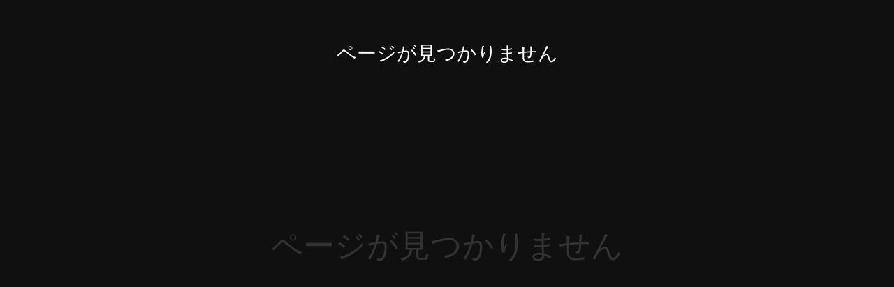

--- FILE ---
content_type: text/html; charset=UTF-8
request_url: https://nu-phoenix.net/
body_size: 6977
content:
<!DOCTYPE html><html lang="ja"><head><meta charset="UTF-8" /><title>ページが見つかりません</title><style id="rocket-critical-css">#sb_instagram .sbi_photo img{width:100%;height:auto}#sb_instagram img{display:block;padding:0!important;margin:0!important;max-width:100%!important;opacity:1!important}ul{box-sizing:border-box}:root{--wp--preset--font-size--normal:16px;--wp--preset--font-size--huge:42px}figure{margin:0 0 1em}.fas{-moz-osx-font-smoothing:grayscale;-webkit-font-smoothing:antialiased;display:inline-block;font-style:normal;font-variant:normal;text-rendering:auto;line-height:1}.fa-long-arrow-alt-right:before{content:"\f30b"}@font-face{font-family:"Font Awesome 5 Free";font-style:normal;font-weight:400;font-display:block;src:url(https://nu-phoenix.net/wp/wp-content/themes/oceanwp/assets/fonts/fontawesome/webfonts/fa-regular-400.eot);src:url(https://nu-phoenix.net/wp/wp-content/themes/oceanwp/assets/fonts/fontawesome/webfonts/fa-regular-400.eot?#iefix) format("embedded-opentype"),url(https://nu-phoenix.net/wp/wp-content/themes/oceanwp/assets/fonts/fontawesome/webfonts/fa-regular-400.woff2) format("woff2"),url(https://nu-phoenix.net/wp/wp-content/themes/oceanwp/assets/fonts/fontawesome/webfonts/fa-regular-400.woff) format("woff"),url(https://nu-phoenix.net/wp/wp-content/themes/oceanwp/assets/fonts/fontawesome/webfonts/fa-regular-400.ttf) format("truetype"),url(https://nu-phoenix.net/wp/wp-content/themes/oceanwp/assets/fonts/fontawesome/webfonts/fa-regular-400.svg#fontawesome) format("svg")}@font-face{font-family:"Font Awesome 5 Free";font-style:normal;font-weight:900;font-display:block;src:url(https://nu-phoenix.net/wp/wp-content/themes/oceanwp/assets/fonts/fontawesome/webfonts/fa-solid-900.eot);src:url(https://nu-phoenix.net/wp/wp-content/themes/oceanwp/assets/fonts/fontawesome/webfonts/fa-solid-900.eot?#iefix) format("embedded-opentype"),url(https://nu-phoenix.net/wp/wp-content/themes/oceanwp/assets/fonts/fontawesome/webfonts/fa-solid-900.woff2) format("woff2"),url(https://nu-phoenix.net/wp/wp-content/themes/oceanwp/assets/fonts/fontawesome/webfonts/fa-solid-900.woff) format("woff"),url(https://nu-phoenix.net/wp/wp-content/themes/oceanwp/assets/fonts/fontawesome/webfonts/fa-solid-900.ttf) format("truetype"),url(https://nu-phoenix.net/wp/wp-content/themes/oceanwp/assets/fonts/fontawesome/webfonts/fa-solid-900.svg#fontawesome) format("svg")}.fas{font-family:"Font Awesome 5 Free"}.fas{font-weight:900} html,body,div,span,h2,h4,p,a,img,i,ul,li,figure,nav,section,video{margin:0;padding:0;border:0;outline:0;font-size:100%;font:inherit;vertical-align:baseline;font-family:inherit;font-size:100%;font-style:inherit;font-weight:inherit}figure,nav,section{display:block}html{font-size:62.5%;overflow-y:scroll;-webkit-text-size-adjust:100%;-ms-text-size-adjust:100%}*,*:before,*:after{-webkit-box-sizing:border-box;-moz-box-sizing:border-box;box-sizing:border-box}figure,nav,section{display:block}a img{border:0}img{max-width:100%;height:auto}html{-ms-overflow-x:hidden;overflow-x:hidden}body{font-family:"Open Sans",sans-serif;font-size:14px;line-height:1.8;color:#4a4a4a;overflow-wrap:break-word;word-wrap:break-word}body{background-color:#fff}i{font-style:italic}html{font-family:sans-serif;-ms-text-size-adjust:100%;-webkit-text-size-adjust:100%}body{margin:0}figure,nav,section{display:block}video{display:inline-block;vertical-align:baseline}a{background-color:rgba(0,0,0,0)}img{border:0}svg:not(:root){overflow:hidden}figure>img{display:block;margin:0 auto}img{max-width:100%;height:auto;vertical-align:middle}img[class*=attachment-]{height:auto}a{color:#333}a{text-decoration:none}h2,h4{font-weight:600;margin:0 0 20px;color:#333;line-height:1.4}h2{font-size:20px}h4{font-size:17px}p{margin:0 0 20px}ul{margin:15px 0 15px 20px}.elementor-widget-image .elementor-image img{display:inline-block}.elementor-column-gap-default>.elementor-row>.elementor-column>.elementor-element-populated>.elementor-widget-wrap{padding:10px}@media (max-width:767px){.elementor-column{width:100%}}.elementor-aspect-ratio-11 .elementor-fit-aspect-ratio{padding-bottom:100%}.elementor-fit-aspect-ratio{position:relative;height:0}.elementor-fit-aspect-ratio video{width:100%}.elementor-screen-only{position:absolute;top:-10000em;width:1px;height:1px;margin:-1px;padding:0;overflow:hidden;clip:rect(0,0,0,0);border:0}.elementor-clearfix:after{content:"";display:block;clear:both;width:0;height:0}.elementor{-webkit-hyphens:manual;hyphens:manual}.elementor *,.elementor :after,.elementor :before{box-sizing:border-box}.elementor a{box-shadow:none;text-decoration:none}.elementor img{height:auto;max-width:100%;border:none;border-radius:0;box-shadow:none}.elementor .elementor-widget:not(.elementor-widget-text-editor):not(.elementor-widget-theme-post-content) figure{margin:0}.elementor video{max-width:100%;width:100%;margin:0;line-height:1;border:none}.elementor .elementor-background-overlay{height:100%;width:100%;top:0;left:0;position:absolute}.elementor-element{--flex-direction:initial;--flex-wrap:initial;--justify-content:initial;--align-items:initial;--align-content:initial;--gap:initial;--flex-basis:initial;--flex-grow:initial;--flex-shrink:initial;--order:initial;--align-self:initial;flex-basis:var(--flex-basis);flex-grow:var(--flex-grow);flex-shrink:var(--flex-shrink);order:var(--order);align-self:var(--align-self)}:root{--page-title-display:block}.elementor-section{position:relative}.elementor-section .elementor-container{display:flex;margin-right:auto;margin-left:auto;position:relative}@media (max-width:1024px){.elementor-section .elementor-container{flex-wrap:wrap}}.elementor-section.elementor-section-boxed>.elementor-container{max-width:1140px}.elementor-row{width:100%;display:flex}@media (max-width:1024px){.elementor-row{flex-wrap:wrap}}.elementor-widget-wrap{position:relative;width:100%;flex-wrap:wrap;align-content:flex-start}.elementor:not(.elementor-bc-flex-widget) .elementor-widget-wrap{display:flex}.elementor-widget-wrap>.elementor-element{width:100%}.elementor-widget{position:relative}.elementor-widget:not(:last-child){margin-bottom:20px}.elementor-column{position:relative;min-height:1px;display:flex}.elementor-column-wrap{width:100%;position:relative;display:flex}@media (min-width:768px){.elementor-column.elementor-col-33{width:33.333%}.elementor-column.elementor-col-50{width:50%}.elementor-column.elementor-col-100{width:100%}}@media (max-width:767px){.elementor-column{width:100%}}.elementor-button{display:inline-block;line-height:1;background-color:#818a91;font-size:15px;padding:12px 24px;border-radius:3px;color:#fff;fill:#fff;text-align:center}.elementor-button:visited{color:#fff}.elementor-button-content-wrapper{display:flex;justify-content:center}.elementor-button-icon{flex-grow:0;order:5}.elementor-button-text{flex-grow:1;order:10;display:inline-block}.elementor-button.elementor-size-md{font-size:16px;padding:15px 30px;border-radius:4px}.elementor-button .elementor-align-icon-right{margin-left:5px;order:15}.elementor-button span{text-decoration:inherit}.page-template-elementor_canvas.elementor-page:before{display:none}@media (max-width:767px){.elementor .elementor-hidden-mobile{display:none}}@media (min-width:768px) and (max-width:1024px){.elementor .elementor-hidden-tablet{display:none}}@media (min-width:1025px) and (max-width:99999px){.elementor .elementor-hidden-desktop{display:none}}.elementor-heading-title{padding:0;margin:0;line-height:1}.elementor-widget-image{text-align:center}.elementor-widget-image a{display:inline-block}.elementor-widget-image img{vertical-align:middle;display:inline-block}.elementor-widget-image-box .elementor-image-box-content{width:100%}@media (min-width:768px){.elementor-widget-image-box.elementor-position-left .elementor-image-box-wrapper,.elementor-widget-image-box.elementor-position-right .elementor-image-box-wrapper{display:flex}.elementor-widget-image-box.elementor-position-right .elementor-image-box-wrapper{text-align:right;flex-direction:row-reverse}.elementor-widget-image-box.elementor-position-left .elementor-image-box-wrapper{text-align:left;flex-direction:row}.elementor-widget-image-box.elementor-vertical-align-middle .elementor-image-box-wrapper{align-items:center}}@media (max-width:767px){.elementor-widget-image-box .elementor-image-box-img{margin-left:auto!important;margin-right:auto!important;margin-bottom:15px}}.elementor-widget-image-box .elementor-image-box-img{display:inline-block}.elementor-widget-image-box .elementor-image-box-wrapper{text-align:center}.elementor-column .elementor-spacer-inner{height:var(--spacer-size)}.elementor-widget-video .elementor-widget-container{overflow:hidden;transform:translateZ(0)}.elementor-widget-video .e-hosted-video .elementor-video{-o-object-fit:cover;object-fit:cover}@font-face{font-family:eicons;src:url(https://nu-phoenix.net/wp/wp-content/plugins/elementor/assets/lib/eicons/fonts/eicons.eot?5.17.0);src:url(https://nu-phoenix.net/wp/wp-content/plugins/elementor/assets/lib/eicons/fonts/eicons.eot?5.17.0#iefix) format("embedded-opentype"),url(https://nu-phoenix.net/wp/wp-content/plugins/elementor/assets/lib/eicons/fonts/eicons.woff2?5.17.0) format("woff2"),url(https://nu-phoenix.net/wp/wp-content/plugins/elementor/assets/lib/eicons/fonts/eicons.woff?5.17.0) format("woff"),url(https://nu-phoenix.net/wp/wp-content/plugins/elementor/assets/lib/eicons/fonts/eicons.ttf?5.17.0) format("truetype"),url(https://nu-phoenix.net/wp/wp-content/plugins/elementor/assets/lib/eicons/fonts/eicons.svg?5.17.0#eicon) format("svg");font-weight:400;font-style:normal}[class*=" eicon-"]{display:inline-block;font-family:eicons;font-size:inherit;font-weight:400;font-style:normal;font-variant:normal;line-height:1;text-rendering:auto;-webkit-font-smoothing:antialiased;-moz-osx-font-smoothing:grayscale}.eicon-menu-bar:before{content:'\e816'}.eicon-close:before{content:'\e87f'}.elementor-kit-6310{--e-global-color-primary:#6EC1E4;--e-global-color-secondary:#54595F;--e-global-color-text:#7A7A7A;--e-global-color-accent:#61CE70;--e-global-color-4b8abbb1:#4054B2;--e-global-color-2fd3aaa:#23A455;--e-global-color-59df9cf7:#000;--e-global-color-b6c6196:#FFF;--e-global-typography-primary-font-family:"Roboto";--e-global-typography-primary-font-weight:600;--e-global-typography-secondary-font-family:"Roboto Slab";--e-global-typography-secondary-font-weight:400;--e-global-typography-text-font-family:"Roboto";--e-global-typography-text-font-weight:400;--e-global-typography-accent-font-family:"Roboto";--e-global-typography-accent-font-weight:500}.elementor-section.elementor-section-boxed>.elementor-container{max-width:1140px}@media (max-width:1024px){.elementor-section.elementor-section-boxed>.elementor-container{max-width:1024px}}@media (max-width:767px){.elementor-section.elementor-section-boxed>.elementor-container{max-width:767px}}.elementor-item:after,.elementor-item:before{display:block;position:absolute}.elementor-item:not(:hover):not(:focus):not(.elementor-item-active):not(.highlighted):after,.elementor-item:not(:hover):not(:focus):not(.elementor-item-active):not(.highlighted):before{opacity:0}.elementor-item-active:after,.elementor-item-active:before{transform:scale(1)}.e--pointer-underline .elementor-item:after,.e--pointer-underline .elementor-item:before{height:3px;width:100%;left:0;background-color:#55595c;z-index:2}.e--pointer-underline .elementor-item:after{content:"";bottom:0}.elementor-nav-menu--main .elementor-nav-menu a{padding:13px 20px}.elementor-nav-menu--layout-horizontal{display:flex}.elementor-nav-menu--layout-horizontal .elementor-nav-menu{display:flex;flex-wrap:wrap}.elementor-nav-menu--layout-horizontal .elementor-nav-menu a{white-space:nowrap;flex-grow:1}.elementor-nav-menu--layout-horizontal .elementor-nav-menu>li{display:flex}.elementor-nav-menu--layout-horizontal .elementor-nav-menu>li:not(:first-child)>a{-webkit-margin-start:var(--e-nav-menu-horizontal-menu-item-margin);margin-inline-start:var(--e-nav-menu-horizontal-menu-item-margin)}.elementor-nav-menu--layout-horizontal .elementor-nav-menu>li:not(:last-child)>a{-webkit-margin-end:var(--e-nav-menu-horizontal-menu-item-margin);margin-inline-end:var(--e-nav-menu-horizontal-menu-item-margin)}.elementor-nav-menu--layout-horizontal .elementor-nav-menu>li:not(:last-child):after{content:var(--e-nav-menu-divider-content,none);height:var(--e-nav-menu-divider-height,35%);border-left:var(--e-nav-menu-divider-width,2px) var(--e-nav-menu-divider-style,solid) var(--e-nav-menu-divider-color,#000);border-bottom-color:var(--e-nav-menu-divider-color,#000);border-right-color:var(--e-nav-menu-divider-color,#000);border-top-color:var(--e-nav-menu-divider-color,#000);align-self:center}.elementor-nav-menu__align-right .elementor-nav-menu{margin-left:auto;justify-content:flex-end}.elementor-widget-nav-menu .elementor-widget-container{display:flex;flex-direction:column}.elementor-nav-menu{position:relative;z-index:2}.elementor-nav-menu:after{content:" ";display:block;height:0;font:0/0 serif;clear:both;visibility:hidden;overflow:hidden}.elementor-nav-menu,.elementor-nav-menu li{display:block;list-style:none;margin:0;padding:0;line-height:normal}.elementor-nav-menu a,.elementor-nav-menu li{position:relative}.elementor-nav-menu li{border-width:0}.elementor-nav-menu a{display:flex;align-items:center}.elementor-nav-menu a{padding:10px 20px;line-height:20px}.elementor-nav-menu--dropdown .elementor-item.elementor-item-active{background-color:#55595c;color:#fff}.elementor-menu-toggle{display:flex;align-items:center;justify-content:center;font-size:var(--nav-menu-icon-size,22px);padding:.25em;border:0 solid;border-radius:3px;background-color:rgba(0,0,0,.05);color:#494c4f}.elementor-menu-toggle:not(.elementor-active) .elementor-menu-toggle__icon--close{display:none}.elementor-nav-menu--dropdown{background-color:#fff;font-size:13px}.elementor-nav-menu--dropdown.elementor-nav-menu__container{margin-top:10px;transform-origin:top;overflow-y:auto;overflow-x:hidden}.elementor-nav-menu--dropdown a{color:#494c4f}.elementor-nav-menu__text-align-center .elementor-nav-menu--dropdown .elementor-nav-menu a{justify-content:center}.elementor-nav-menu--toggle{--menu-height:100vh}.elementor-nav-menu--toggle .elementor-menu-toggle:not(.elementor-active)+.elementor-nav-menu__container{transform:scaleY(0);max-height:0;overflow:hidden}.elementor-nav-menu--stretch .elementor-nav-menu__container.elementor-nav-menu--dropdown{position:absolute;z-index:9997}@media (min-width:1025px){.elementor-nav-menu--dropdown-tablet .elementor-menu-toggle,.elementor-nav-menu--dropdown-tablet .elementor-nav-menu--dropdown{display:none}.elementor-nav-menu--dropdown-tablet nav.elementor-nav-menu--dropdown.elementor-nav-menu__container{overflow-y:hidden}}@media (max-width:1024px){.elementor-nav-menu--dropdown-tablet .elementor-nav-menu--main{display:none}}.fas{-moz-osx-font-smoothing:grayscale;-webkit-font-smoothing:antialiased;display:inline-block;font-style:normal;font-variant:normal;text-rendering:auto;line-height:1}.fa-long-arrow-alt-right:before{content:"\f30b"}@font-face{font-family:"Font Awesome 5 Free";font-style:normal;font-weight:400;font-display:block;src:url(https://nu-phoenix.net/wp/wp-content/plugins/elementor/assets/lib/font-awesome/webfonts/fa-regular-400.eot);src:url(https://nu-phoenix.net/wp/wp-content/plugins/elementor/assets/lib/font-awesome/webfonts/fa-regular-400.eot?#iefix) format("embedded-opentype"),url(https://nu-phoenix.net/wp/wp-content/plugins/elementor/assets/lib/font-awesome/webfonts/fa-regular-400.woff2) format("woff2"),url(https://nu-phoenix.net/wp/wp-content/plugins/elementor/assets/lib/font-awesome/webfonts/fa-regular-400.woff) format("woff"),url(https://nu-phoenix.net/wp/wp-content/plugins/elementor/assets/lib/font-awesome/webfonts/fa-regular-400.ttf) format("truetype"),url(https://nu-phoenix.net/wp/wp-content/plugins/elementor/assets/lib/font-awesome/webfonts/fa-regular-400.svg#fontawesome) format("svg")}@font-face{font-family:"Font Awesome 5 Free";font-style:normal;font-weight:900;font-display:block;src:url(https://nu-phoenix.net/wp/wp-content/plugins/elementor/assets/lib/font-awesome/webfonts/fa-solid-900.eot);src:url(https://nu-phoenix.net/wp/wp-content/plugins/elementor/assets/lib/font-awesome/webfonts/fa-solid-900.eot?#iefix) format("embedded-opentype"),url(https://nu-phoenix.net/wp/wp-content/plugins/elementor/assets/lib/font-awesome/webfonts/fa-solid-900.woff2) format("woff2"),url(https://nu-phoenix.net/wp/wp-content/plugins/elementor/assets/lib/font-awesome/webfonts/fa-solid-900.woff) format("woff"),url(https://nu-phoenix.net/wp/wp-content/plugins/elementor/assets/lib/font-awesome/webfonts/fa-solid-900.ttf) format("truetype"),url(https://nu-phoenix.net/wp/wp-content/plugins/elementor/assets/lib/font-awesome/webfonts/fa-solid-900.svg#fontawesome) format("svg")}.fas{font-family:"Font Awesome 5 Free"}.fas{font-weight:900}.elementor-widget-heading .elementor-heading-title{color:var(--e-global-color-primary);font-family:var(--e-global-typography-primary-font-family),Sans-serif;font-weight:var(--e-global-typography-primary-font-weight)}.elementor-widget-text-editor{color:var(--e-global-color-text);font-family:var(--e-global-typography-text-font-family),Sans-serif;font-weight:var(--e-global-typography-text-font-weight)}.elementor-widget-button .elementor-button{font-family:var(--e-global-typography-accent-font-family),Sans-serif;font-weight:var(--e-global-typography-accent-font-weight);background-color:var(--e-global-color-accent)}.elementor-widget-image-box .elementor-image-box-title{color:var(--e-global-color-primary);font-family:var(--e-global-typography-primary-font-family),Sans-serif;font-weight:var(--e-global-typography-primary-font-weight)}.elementor-widget-nav-menu .elementor-nav-menu .elementor-item{font-family:var(--e-global-typography-primary-font-family),Sans-serif;font-weight:var(--e-global-typography-primary-font-weight)}.elementor-widget-nav-menu .elementor-nav-menu--main .elementor-item{color:var(--e-global-color-text);fill:var(--e-global-color-text)}.elementor-widget-nav-menu .elementor-nav-menu--main .elementor-item.elementor-item-active{color:var(--e-global-color-accent);fill:var(--e-global-color-accent)}.elementor-widget-nav-menu .elementor-nav-menu--main:not(.e--pointer-framed) .elementor-item:before,.elementor-widget-nav-menu .elementor-nav-menu--main:not(.e--pointer-framed) .elementor-item:after{background-color:var(--e-global-color-accent)}.elementor-widget-nav-menu{--e-nav-menu-divider-color:var( --e-global-color-text )}.elementor-widget-nav-menu .elementor-nav-menu--dropdown .elementor-item{font-family:var(--e-global-typography-accent-font-family),Sans-serif;font-weight:var(--e-global-typography-accent-font-weight)}.elementor-8803 .elementor-element.elementor-element-c61c5fd>.elementor-container{min-height:10vh}.elementor-8803 .elementor-element.elementor-element-c61c5fd:not(.elementor-motion-effects-element-type-background){background-color:#000000}.elementor-8803 .elementor-element.elementor-element-c61c5fd{border-style:solid;border-width:0px 0px 1px 0px;border-color:#000000;padding:0% 5% 0% 5%}.elementor-8803 .elementor-element.elementor-element-850217c.elementor-column.elementor-element[data-element_type="column"]>.elementor-column-wrap.elementor-element-populated>.elementor-widget-wrap{align-content:center;align-items:center}.elementor-8803 .elementor-element.elementor-element-850217c>.elementor-element-populated>.elementor-widget-wrap{padding:0px 0px 0px 0px}.elementor-8803 .elementor-element.elementor-element-e0511d4{text-align:left}.elementor-8803 .elementor-element.elementor-element-2ccec69.elementor-column.elementor-element[data-element_type="column"]>.elementor-column-wrap.elementor-element-populated>.elementor-widget-wrap{align-content:center;align-items:center}.elementor-8803 .elementor-element.elementor-element-7d6c0b6 .elementor-menu-toggle{margin-left:auto;background-color:rgba(255,255,255,0)}.elementor-8803 .elementor-element.elementor-element-7d6c0b6 .elementor-nav-menu .elementor-item{font-family:"Roboto",Sans-serif;font-size:16px;font-weight:400;text-transform:uppercase}.elementor-8803 .elementor-element.elementor-element-7d6c0b6 .elementor-nav-menu--main .elementor-item{color:#FFFFFF;fill:#FFFFFF;padding-left:0px;padding-right:0px;padding-top:0px;padding-bottom:0px}.elementor-8803 .elementor-element.elementor-element-7d6c0b6 .elementor-nav-menu--main .elementor-item.elementor-item-active{color:#FFFFFF;fill:#FFFFFF}.elementor-8803 .elementor-element.elementor-element-7d6c0b6 .elementor-nav-menu--main:not(.e--pointer-framed) .elementor-item:before,.elementor-8803 .elementor-element.elementor-element-7d6c0b6 .elementor-nav-menu--main:not(.e--pointer-framed) .elementor-item:after{background-color:#030303}.elementor-8803 .elementor-element.elementor-element-7d6c0b6 .elementor-nav-menu--main .elementor-item.elementor-item-active{color:#FFFFFF}.elementor-8803 .elementor-element.elementor-element-7d6c0b6 .elementor-nav-menu--main:not(.e--pointer-framed) .elementor-item.elementor-item-active:before,.elementor-8803 .elementor-element.elementor-element-7d6c0b6 .elementor-nav-menu--main:not(.e--pointer-framed) .elementor-item.elementor-item-active:after{background-color:#000000}.elementor-8803 .elementor-element.elementor-element-7d6c0b6 .e--pointer-underline .elementor-item:after{height:1px}.elementor-8803 .elementor-element.elementor-element-7d6c0b6{--e-nav-menu-horizontal-menu-item-margin:calc( 50px / 2 )}.elementor-8803 .elementor-element.elementor-element-7d6c0b6 .elementor-nav-menu--dropdown a,.elementor-8803 .elementor-element.elementor-element-7d6c0b6 .elementor-menu-toggle{color:#FFFFFF}.elementor-8803 .elementor-element.elementor-element-7d6c0b6 .elementor-nav-menu--dropdown{background-color:#000000;border-style:solid;border-color:#000000}.elementor-8803 .elementor-element.elementor-element-7d6c0b6 .elementor-nav-menu--dropdown a.elementor-item-active{color:#FFFFFF}.elementor-8803 .elementor-element.elementor-element-7d6c0b6 .elementor-nav-menu--dropdown a.elementor-item-active{background-color:#000000}.elementor-8803 .elementor-element.elementor-element-7d6c0b6 .elementor-nav-menu--dropdown a.elementor-item-active{color:#FFFFFF;background-color:#000000}.elementor-8803 .elementor-element.elementor-element-7d6c0b6 .elementor-nav-menu--dropdown .elementor-item{font-family:"Noto Sans JP",Sans-serif;font-weight:500}.elementor-8803 .elementor-element.elementor-element-7d6c0b6 .elementor-nav-menu--dropdown li:not(:last-child){border-style:solid;border-color:#000000;border-bottom-width:1px}.elementor-8803 .elementor-element.elementor-element-7d6c0b6 div.elementor-menu-toggle{color:#FFFFFF}.elementor-8803 .elementor-element.elementor-element-10bcdd4:not(.elementor-motion-effects-element-type-background){background-image:url("https://nu-phoenix.net/wp/wp-content/uploads/2022/06/PHO_1826-minn.jpg");background-size:cover}.elementor-8803 .elementor-element.elementor-element-10bcdd4>.elementor-background-overlay{background-color:#000000;opacity:0.5;mix-blend-mode:multiply}.elementor-8803 .elementor-element.elementor-element-10bcdd4{border-style:solid;border-width:0px 0px 25px 0px;border-color:#E60012;padding:5em 1em 7em 1em}.elementor-8803 .elementor-element.elementor-element-4d694188>.elementor-column-wrap>.elementor-widget-wrap>.elementor-widget:not(.elementor-widget__width-auto):not(.elementor-widget__width-initial):not(:last-child):not(.elementor-absolute){margin-bottom:20px}.elementor-8803 .elementor-element.elementor-element-4d694188>.elementor-element-populated>.elementor-widget-wrap{padding:10em 20em 1em 1em}.elementor-8803 .elementor-element.elementor-element-2fc3d7d1 .elementor-heading-title{color:#FFFFFF;font-family:"Oswald",Sans-serif;font-size:16px;font-weight:400;text-transform:uppercase;letter-spacing:1.5px}.elementor-8803 .elementor-element.elementor-element-13000453 .elementor-heading-title{color:#FFFFFF;font-family:"Rajdhani",Sans-serif;font-size:100px;font-weight:800;text-transform:uppercase}.elementor-8803 .elementor-element.elementor-element-372cb99a{color:#FFFFFF;font-family:"Noto Sans JP",Sans-serif;font-size:18px}.elementor-8803 .elementor-element.elementor-element-4c3b3454 .elementor-button .elementor-align-icon-right{margin-left:30px}.elementor-8803 .elementor-element.elementor-element-4c3b3454 .elementor-button{font-family:"Rajdhani",Sans-serif;font-size:20px;font-weight:600;text-transform:uppercase;fill:#FFFFFF;color:#FFFFFF;background-color:#E60012;border-radius:0px 0px 0px 0px;padding:15px 50px 15px 50px}.elementor-8803 .elementor-element.elementor-element-483cb9a{--spacer-size:150px}.elementor-8803 .elementor-element.elementor-element-45adb728>.elementor-column-wrap>.elementor-widget-wrap>.elementor-widget:not(.elementor-widget__width-auto):not(.elementor-widget__width-initial):not(:last-child):not(.elementor-absolute){margin-bottom:0px}.elementor-8803 .elementor-element.elementor-element-45adb728>.elementor-element-populated>.elementor-widget-wrap{padding:1em 1em 1em 1em}.elementor-8803 .elementor-element.elementor-element-6eb8e1f4>.elementor-widget-container{border-style:solid;border-width:3px 0px 0px 0px;border-color:#FF3147}.elementor-8803 .elementor-element.elementor-element-8290161:not(.elementor-motion-effects-element-type-background){background-color:#111111}.elementor-8803 .elementor-element.elementor-element-8290161{padding:0px 0px 0px 0px}.elementor-8803 .elementor-element.elementor-element-27596cec>.elementor-element-populated>.elementor-widget-wrap{padding:0px 0px 0px 5px}.elementor-8803 .elementor-element.elementor-element-30f55eae.elementor-position-left .elementor-image-box-img{margin-right:0px}.elementor-8803 .elementor-element.elementor-element-30f55eae .elementor-image-box-wrapper .elementor-image-box-img{width:100%}.elementor-8803 .elementor-element.elementor-element-30f55eae .elementor-image-box-wrapper{text-align:center}.elementor-8803 .elementor-element.elementor-element-30f55eae .elementor-image-box-title{margin-bottom:0px;color:#FFFFFF;font-family:"Noto Sans JP",Sans-serif;font-size:13px}.elementor-8803 .elementor-element.elementor-element-6f8fdfe1>.elementor-element-populated>.elementor-widget-wrap{padding:0px 0px 0px 0px}.elementor-8803 .elementor-element.elementor-element-14224f4d{--spacer-size:25px}.elementor-8803 .elementor-element.elementor-element-5a4c79c3{text-align:center}.elementor-8803 .elementor-element.elementor-element-5a4c79c3 .elementor-heading-title{color:#FF3147;font-family:"Rajdhani",Sans-serif;font-size:16px;font-weight:bold;letter-spacing:1.5px;-webkit-text-stroke-color:#000;stroke:#000}.elementor-8803 .elementor-element.elementor-element-75a89d98>.elementor-element-populated>.elementor-widget-wrap{padding:0px 5px 0px 0px}.elementor-8803 .elementor-element.elementor-element-652e62ef.elementor-position-right .elementor-image-box-img{margin-left:0px}.elementor-8803 .elementor-element.elementor-element-652e62ef .elementor-image-box-wrapper .elementor-image-box-img{width:100%}.elementor-8803 .elementor-element.elementor-element-652e62ef .elementor-image-box-wrapper{text-align:center}.elementor-8803 .elementor-element.elementor-element-652e62ef .elementor-image-box-title{margin-bottom:0px;color:#FFFFFF;font-family:"Noto Sans JP",Sans-serif;font-size:13px}.elementor-8803 .elementor-element.elementor-element-e13305a{--spacer-size:5px}.elementor-8803 .elementor-element.elementor-element-26da1cda{--spacer-size:10px}.elementor-8803 .elementor-element.elementor-element-b4daceb:not(.elementor-motion-effects-element-type-background){background-color:#FFFFFF}.elementor-8803 .elementor-element.elementor-element-b4daceb{border-style:solid;border-width:3px 0px 0px 0px;border-color:#FF3147;padding:1em 0em 0em 0em}.elementor-8803 .elementor-element.elementor-element-7d2a8b05>.elementor-element-populated>.elementor-widget-wrap{padding:0px 0px 0px 5px}.elementor-8803 .elementor-element.elementor-element-59cbea47.elementor-position-left .elementor-image-box-img{margin-right:0px}.elementor-8803 .elementor-element.elementor-element-59cbea47 .elementor-image-box-wrapper .elementor-image-box-img{width:100%}.elementor-8803 .elementor-element.elementor-element-59cbea47 .elementor-image-box-wrapper{text-align:center}.elementor-8803 .elementor-element.elementor-element-59cbea47 .elementor-image-box-title{margin-bottom:0px;color:#000000;font-family:"Noto Sans JP",Sans-serif;font-size:13px;font-weight:700}.elementor-8803 .elementor-element.elementor-element-22b485c>.elementor-element-populated>.elementor-widget-wrap{padding:0px 0px 0px 0px}.elementor-8803 .elementor-element.elementor-element-196b189b{text-align:center}.elementor-8803 .elementor-element.elementor-element-196b189b .elementor-heading-title{color:#FF3147;font-family:"Oswald",Sans-serif;font-size:15px;font-weight:bold;text-transform:uppercase;line-height:1.3em;letter-spacing:1.5px}.elementor-8803 .elementor-element.elementor-element-196b189b>.elementor-widget-container{margin:25px 0px 0px 0px}.elementor-8803 .elementor-element.elementor-element-396cff5{text-align:center}.elementor-8803 .elementor-element.elementor-element-396cff5 .elementor-heading-title{color:#FF3147;font-family:"Rajdhani",Sans-serif;font-size:16px;font-weight:bold;letter-spacing:1.5px}.elementor-8803 .elementor-element.elementor-element-3af8209b>.elementor-element-populated>.elementor-widget-wrap{padding:0px 5px 0px 0px}.elementor-8803 .elementor-element.elementor-element-1613564c.elementor-position-right .elementor-image-box-img{margin-left:10px}.elementor-8803 .elementor-element.elementor-element-1613564c .elementor-image-box-wrapper .elementor-image-box-img{width:100%}.elementor-8803 .elementor-element.elementor-element-1613564c .elementor-image-box-wrapper{text-align:center}.elementor-8803 .elementor-element.elementor-element-1613564c .elementor-image-box-title{margin-bottom:0px;color:#000000;font-family:"Noto Sans JP",Sans-serif;font-size:13px}.elementor-8803 .elementor-element.elementor-element-1613564c>.elementor-widget-container{margin:0px 0px 0px 0px;padding:0px 0px 0px 0px}.elementor-8803 .elementor-element.elementor-element-19514bde:not(.elementor-motion-effects-element-type-background){background-color:#FFFFFF}.elementor-8803 .elementor-element.elementor-element-19514bde{border-style:solid;border-width:0px 0px 0px 0px;border-color:#FF3147;padding:0px 0px 10px 0px}.elementor-8803 .elementor-element.elementor-element-51519778>.elementor-element-populated>.elementor-widget-wrap{padding:0px 0px 0px 0px}.elementor-8803 .elementor-element.elementor-element-2f76eb77{text-align:center}.elementor-8803 .elementor-element.elementor-element-2f76eb77 .elementor-heading-title{color:#000000;font-family:"Noto Sans JP",Sans-serif;font-size:14px;font-weight:bold;text-transform:uppercase;line-height:1.5em;letter-spacing:1.5px}.elementor-8803 .elementor-element.elementor-element-2f76eb77>.elementor-widget-container{margin:0px 0px 0px 0px;padding:0px 0px 0px 0px}:root{--page-title-display:none}@media (max-width:1024px){.elementor-8803 .elementor-element.elementor-element-7d6c0b6 .elementor-nav-menu--dropdown{border-width:0px 0px 1px 0px}.elementor-8803 .elementor-element.elementor-element-7d6c0b6 .elementor-nav-menu--dropdown a{padding-top:20px;padding-bottom:20px}.elementor-8803 .elementor-element.elementor-element-7d6c0b6 .elementor-nav-menu__container.elementor-nav-menu--dropdown{margin-top:37px!important}.elementor-8803 .elementor-element.elementor-element-4d694188>.elementor-element-populated{margin:10em 0em 0em 0em;--e-column-margin-right:0em;--e-column-margin-left:0em}.elementor-8803 .elementor-element.elementor-element-4d694188>.elementor-element-populated>.elementor-widget-wrap{padding:1em 1em 1em 1em}.elementor-8803 .elementor-element.elementor-element-13000453 .elementor-heading-title{font-size:80px}.elementor-8803 .elementor-element.elementor-element-13000453>.elementor-widget-container{margin:0px 0px 0px 0px;padding:0px 0px 0px 0px}.elementor-8803 .elementor-element.elementor-element-45adb728>.elementor-element-populated>.elementor-widget-wrap{padding:10px 10px 10px 10px}.elementor-8803 .elementor-element.elementor-element-30f55eae .elementor-image-box-wrapper .elementor-image-box-img{width:60%}.elementor-8803 .elementor-element.elementor-element-6f8fdfe1>.elementor-element-populated{margin:0px 0px 0px 0px;--e-column-margin-right:0px;--e-column-margin-left:0px}.elementor-8803 .elementor-element.elementor-element-6f8fdfe1>.elementor-element-populated>.elementor-widget-wrap{padding:0px 0px 0px 0px}.elementor-8803 .elementor-element.elementor-element-5a4c79c3 .elementor-heading-title{font-size:20px}.elementor-8803 .elementor-element.elementor-element-5a4c79c3>.elementor-widget-container{margin:20px 0px 0px 0px;padding:0px 0px 0px 0px}.elementor-8803 .elementor-element.elementor-element-652e62ef .elementor-image-box-wrapper .elementor-image-box-img{width:60%}.elementor-8803 .elementor-element.elementor-element-59cbea47 .elementor-image-box-title{font-size:12px}.elementor-8803 .elementor-element.elementor-element-196b189b .elementor-heading-title{font-size:15px}.elementor-8803 .elementor-element.elementor-element-196b189b>.elementor-widget-container{margin:15px 0px 0px 0px}.elementor-8803 .elementor-element.elementor-element-1613564c .elementor-image-box-title{font-size:12px}}@media (min-width:768px){.elementor-8803 .elementor-element.elementor-element-850217c{width:28.717%}.elementor-8803 .elementor-element.elementor-element-2ccec69{width:71.283%}.elementor-8803 .elementor-element.elementor-element-4d694188{width:60%}.elementor-8803 .elementor-element.elementor-element-45adb728{width:40%}.elementor-8803 .elementor-element.elementor-element-27596cec{width:45.098%}.elementor-8803 .elementor-element.elementor-element-6f8fdfe1{width:9.23%}.elementor-8803 .elementor-element.elementor-element-75a89d98{width:45%}.elementor-8803 .elementor-element.elementor-element-22b485c{width:31.316%}.elementor-8803 .elementor-element.elementor-element-3af8209b{width:35%}}@media (max-width:1024px) and (min-width:768px){.elementor-8803 .elementor-element.elementor-element-850217c{width:26%}.elementor-8803 .elementor-element.elementor-element-2ccec69{width:72%}.elementor-8803 .elementor-element.elementor-element-4d694188{width:50%}.elementor-8803 .elementor-element.elementor-element-45adb728{width:50%}.elementor-8803 .elementor-element.elementor-element-7d2a8b05{width:40%}.elementor-8803 .elementor-element.elementor-element-22b485c{width:20%}.elementor-8803 .elementor-element.elementor-element-3af8209b{width:40%}}@media (max-width:767px){.elementor-8803 .elementor-element.elementor-element-850217c{width:40%}.elementor-8803 .elementor-element.elementor-element-2ccec69{width:59%}.elementor-8803 .elementor-element.elementor-element-2ccec69>.elementor-element-populated>.elementor-widget-wrap{padding:0px 0px 0px 0px}.elementor-8803 .elementor-element.elementor-element-7d6c0b6 .elementor-nav-menu--dropdown .elementor-item{font-size:13px}.elementor-8803 .elementor-element.elementor-element-7d6c0b6 .elementor-nav-menu__container.elementor-nav-menu--dropdown{margin-top:16px!important}.elementor-8803 .elementor-element.elementor-element-10bcdd4:not(.elementor-motion-effects-element-type-background){background-image:url("https://nu-phoenix.net/wp/wp-content/uploads/2022/06/PHO_18360608-min-scaled.jpg");background-position:bottom center}.elementor-8803 .elementor-element.elementor-element-10bcdd4{padding:0em 1em 3em 1em}.elementor-8803 .elementor-element.elementor-element-4d694188>.elementor-element-populated>.elementor-widget-wrap{padding:1em 1em 1em 1em}.elementor-8803 .elementor-element.elementor-element-13000453 .elementor-heading-title{font-size:60px}.elementor-8803 .elementor-element.elementor-element-372cb99a{font-size:15px}.elementor-8803 .elementor-element.elementor-element-483cb9a{--spacer-size:45px}.elementor-8803 .elementor-element.elementor-element-45adb728>.elementor-element-populated>.elementor-widget-wrap{padding:0em 0em 0em 0em}.elementor-8803 .elementor-element.elementor-element-27596cec{width:32%}.elementor-8803 .elementor-element.elementor-element-30f55eae .elementor-image-box-img{margin-bottom:0px}.elementor-8803 .elementor-element.elementor-element-30f55eae .elementor-image-box-wrapper .elementor-image-box-img{width:70%}.elementor-8803 .elementor-element.elementor-element-30f55eae>.elementor-widget-container{margin:12px 0px 12px 0px}.elementor-8803 .elementor-element.elementor-element-6f8fdfe1{width:36%}.elementor-8803 .elementor-element.elementor-element-5a4c79c3 .elementor-heading-title{font-size:36px}.elementor-8803 .elementor-element.elementor-element-75a89d98{width:32%}.elementor-8803 .elementor-element.elementor-element-652e62ef .elementor-image-box-img{margin-bottom:0px}.elementor-8803 .elementor-element.elementor-element-652e62ef .elementor-image-box-wrapper .elementor-image-box-img{width:80%}.elementor-8803 .elementor-element.elementor-element-652e62ef>.elementor-widget-container{margin:12px 0px 012px 0px}.elementor-8803 .elementor-element.elementor-element-7d2a8b05{width:33%}.elementor-8803 .elementor-element.elementor-element-7d2a8b05>.elementor-element-populated{margin:2em 0em 0em 0em;--e-column-margin-right:0em;--e-column-margin-left:0em}.elementor-8803 .elementor-element.elementor-element-59cbea47 .elementor-image-box-img{margin-bottom:0px}.elementor-8803 .elementor-element.elementor-element-59cbea47.elementor-position-left .elementor-image-box-img{margin-right:0px}.elementor-8803 .elementor-element.elementor-element-59cbea47 .elementor-image-box-title{margin-bottom:0px}.elementor-8803 .elementor-element.elementor-element-22b485c{width:33%}.elementor-8803 .elementor-element.elementor-element-196b189b .elementor-heading-title{font-size:18px}.elementor-8803 .elementor-element.elementor-element-196b189b>.elementor-widget-container{margin:0em 0em 0em 0em}.elementor-8803 .elementor-element.elementor-element-396cff5 .elementor-heading-title{font-size:36px}.elementor-8803 .elementor-element.elementor-element-396cff5>.elementor-widget-container{margin:2em 0em 0em 0em}.elementor-8803 .elementor-element.elementor-element-3af8209b{width:33%}.elementor-8803 .elementor-element.elementor-element-3af8209b>.elementor-element-populated{margin:2em 0em 0em 0em;--e-column-margin-right:0em;--e-column-margin-left:0em}.elementor-8803 .elementor-element.elementor-element-1613564c .elementor-image-box-img{margin-bottom:10px}.elementor-8803 .elementor-element.elementor-element-19514bde{border-width:0px 0px 0px 0px;padding:3px 3px 10px 3px}.elementor-8803 .elementor-element.elementor-element-51519778{width:100%}.elementor-8803 .elementor-element.elementor-element-2f76eb77>.elementor-widget-container{margin:2em 0em 1em 0em}}.fas{-moz-osx-font-smoothing:grayscale;-webkit-font-smoothing:antialiased;display:inline-block;font-style:normal;font-variant:normal;text-rendering:auto;line-height:1}.fa-long-arrow-alt-right:before{content:"\f30b"}@font-face{font-family:"Font Awesome 5 Free";font-style:normal;font-weight:900;font-display:block;src:url(https://nu-phoenix.net/wp/wp-content/plugins/elementor/assets/lib/font-awesome/webfonts/fa-solid-900.eot);src:url(https://nu-phoenix.net/wp/wp-content/plugins/elementor/assets/lib/font-awesome/webfonts/fa-solid-900.eot?#iefix) format("embedded-opentype"),url(https://nu-phoenix.net/wp/wp-content/plugins/elementor/assets/lib/font-awesome/webfonts/fa-solid-900.woff2) format("woff2"),url(https://nu-phoenix.net/wp/wp-content/plugins/elementor/assets/lib/font-awesome/webfonts/fa-solid-900.woff) format("woff"),url(https://nu-phoenix.net/wp/wp-content/plugins/elementor/assets/lib/font-awesome/webfonts/fa-solid-900.ttf) format("truetype"),url(https://nu-phoenix.net/wp/wp-content/plugins/elementor/assets/lib/font-awesome/webfonts/fa-solid-900.svg#fontawesome) format("svg")}.fas{font-family:"Font Awesome 5 Free";font-weight:900}</style><meta name="viewport" content="width=device-width, maximum-scale=1, initial-scale=1, minimum-scale=1"><meta name="description" content=""/><meta http-equiv="X-UA-Compatible" content="" /><meta property="og:site_name" content="ページが見つかりません - "/><meta property="og:title" content="ページが見つかりません"/><meta property="og:type" content="Maintenance"/><meta property="og:url" content="https://nu-phoenix.net/wp"/><meta property="og:description" content=""/><link rel="profile" href="http://gmpg.org/xfn/11" /><link rel="pingback" href="https://nu-phoenix.net/wp/xmlrpc.php" /><link rel='preload' id='mtnc-style-css' href='https://nu-phoenix.net/wp/wp-content/plugins/maintenance/load/css/style.css?ver=1689754731' as="style" onload="this.onload=null;this.rel='stylesheet'" media='all' /><link rel='preload' id='mtnc-fonts-css' href='https://nu-phoenix.net/wp/wp-content/plugins/maintenance/load/css/fonts.css?ver=1689754731' as="style" onload="this.onload=null;this.rel='stylesheet'" media='all' /><style type="text/css">body{background-color:#111}.preloader{background-color:#111}body{font-family:Open Sans}.site-title,.preloader i,.login-form,.login-form a.lost-pass,.btn-open-login-form,.site-content,.user-content-wrapper,.user-content,footer,.maintenance a{color:#fff}a.close-user-content,#mailchimp-box form input[type="submit"],.login-form input#submit.button{border-color:#fff}input[type="submit"]:hover{background-color:#fff}input:-webkit-autofill,input:-webkit-autofill:focus{-webkit-text-fill-color:#fff}body &gt;.login-form-container{background-color:#111}.btn-open-login-form{background-color:#111}input:-webkit-autofill,input:-webkit-autofill:focus{-webkit-box-shadow:0 0 0 50px #111 inset}input[type='submit']:hover{color:#111}#custom-subscribe #submit-subscribe:before{background-color:#111}</style><!--[if IE]>
	<style type="text/css">

	</style>
	<script type="text/javascript" src="https://nu-phoenix.net/wp/wp-content/plugins/maintenance/load/js/jquery.backstretch.min.js"></script>
	<![endif]--><link rel="preload" href="https://fonts.bunny.net/css?family=Open%20Sans:300,300italic,regular,italic,600,600italic,700,700italic,800,800italic:300" as="style" onload="this.onload=null;this.rel='stylesheet'"></head><body class="maintenance "><div class="main-container"><div class="preloader"><i class="fi-widget" aria-hidden="true"></i></div><div id="wrapper"><div class="center logotype"><header><div class="logo-box istext" rel="home"><h1 class="site-title">ページが見つかりません</h1></div></header></div><div id="content" class="site-content"><div class="center"><h2 class="heading font-center" style="font-weight:300;font-style:normal">ページが見つかりません</h2><div class="description" style="font-weight:300;font-style:normal"><h3></h3></div></div></div></div><footer><div class="center"></div></footer> <picture class="bg-img"> <img src="data:image/svg+xml,%3Csvg%20xmlns='http://www.w3.org/2000/svg'%20viewBox='0%200%200%200'%3E%3C/svg%3E" data-lazy-src="https://nu-phoenix.net/wp/wp-content/uploads/2023/07/mt-sample-background.jpg"> </picture></div> <!--[if lte IE 10]>
<script src='https://nu-phoenix.net/wp/wp-includes/js/jquery/jquery.min.js?ver=6.1.9' id='jquery_ie-js'></script>
<![endif]--> <!--[if !IE]><!--><script src='https://nu-phoenix.net/wp/wp-includes/js/jquery/jquery.min.js?ver=3.6.1' id='jquery-core-js'></script>
<!--<![endif]--><script id='_frontend-js-extra'>var mtnc_front_options = {"body_bg":"https:\/\/nu-phoenix.net\/wp\/wp-content\/uploads\/2023\/07\/mt-sample-background.jpg","gallery_array":[],"blur_intensity":"5","font_link":["Open Sans:300,300italic,regular,italic,600,600italic,700,700italic,800,800italic:300"]};</script> <script src='https://nu-phoenix.net/wp/wp-content/plugins/maintenance/load/js/jquery.frontend.js?ver=1689754731' id='_frontend-js' defer></script> <noscript><link rel='stylesheet' id='mtnc-style-css' href='https://nu-phoenix.net/wp/wp-content/plugins/maintenance/load/css/style.css?ver=1689754731' media='all' /></noscript><noscript><link rel='stylesheet' id='mtnc-fonts-css' href='https://nu-phoenix.net/wp/wp-content/plugins/maintenance/load/css/fonts.css?ver=1689754731' media='all' /></noscript><noscript><link rel="stylesheet" href="https://fonts.bunny.net/css?family=Open%20Sans:300,300italic,regular,italic,600,600italic,700,700italic,800,800italic:300"></noscript></body></html>
<!-- This website is like a Rocket, isn't it? Performance optimized by WP Rocket. Learn more: https://wp-rocket.me - Debug: cached@1768647248 -->